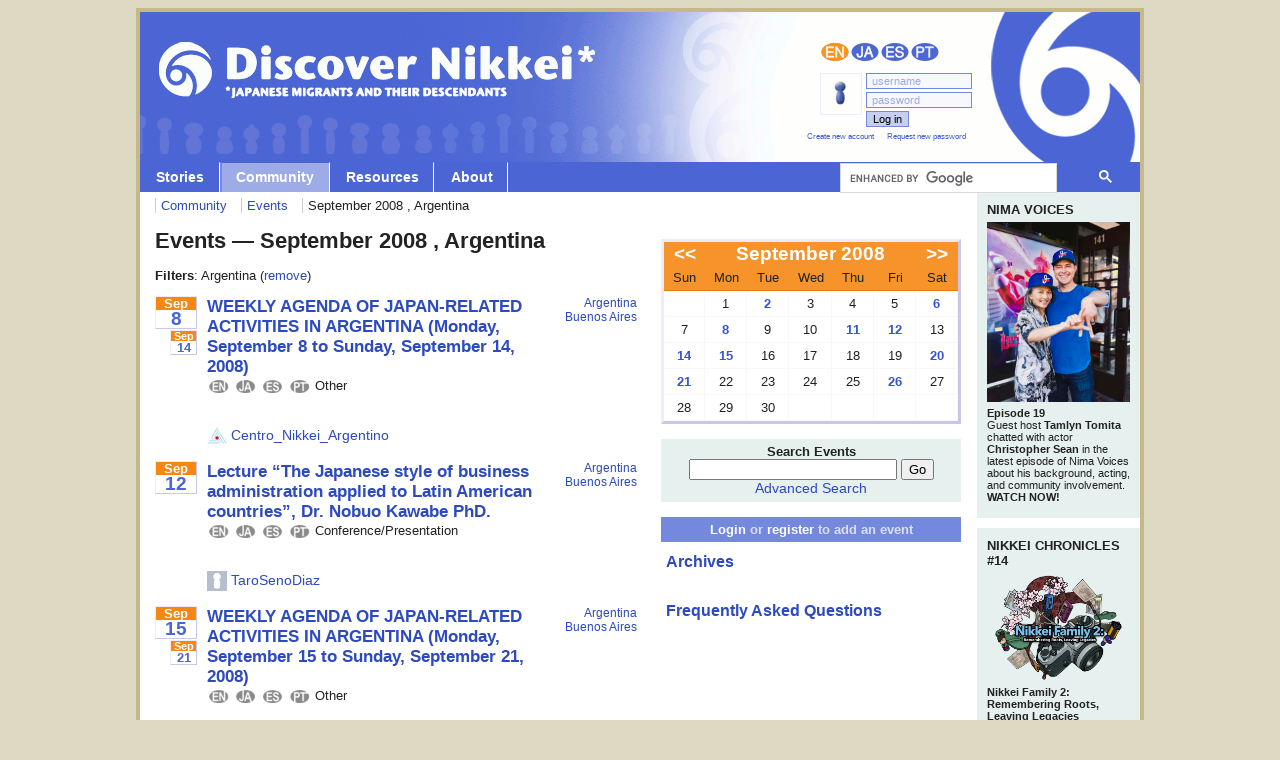

--- FILE ---
content_type: text/html; charset=utf-8
request_url: https://discovernikkei.org/en/events/AR/01/2008/09/
body_size: 29624
content:







<!DOCTYPE html PUBLIC "-//W3C//DTD XHTML 1.0 Transitional//EN" "http://www.w3.org/TR/xhtml1/DTD/xhtml1-transitional.dtd">
<!--
Mozilla/5.0 (Macintosh; Intel Mac OS X 10_15_7) AppleWebKit/537.36 (KHTML, like Gecko) Chrome/131.0.0.0 Safari/537.36; ClaudeBot/1.0; +claudebot@anthropic.com)
________  .__                                       _______  .__ __    __          .__
\______ \ |__| ______ ____  _______  __ ___________ \      \ |__|  | _|  | __ ____ |__|
 |    |  \|  |/  ___// ___\/  _ \  \/ // __ \_  __ \/   |   \|  |  |/ /  |/ // __ \|  |
 |    `   \  |\___ \\  \__(  <_> )   /\  ___/|  | \/    |    \  |    <|    <\  ___/|  |
/_______  /__/____  >\___  >____/ \_/  \___  >__|  \____|__  /__|__|_ \__|_ \\___  >__| v2.0
        \/        \/     \/                \/              \/        \/    \/    \/
request.LANGUAGE_CODE: en
django_language: None
LANGUAGE_CODE: en
user agent: 
-->
<html xmlns="http://www.w3.org/1999/xhtml" xml:lang="en">

<head>
  <!-- Global site tag (gtag.js) - Google Analytics -->
  <script async src="https://www.googletagmanager.com/gtag/js?id=G-36H1GJ46XK"></script>
  <script>
    window.dataLayer = window.dataLayer || [];
    function gtag(){dataLayer.push(arguments);}
    gtag('js', new Date());

    gtag('config', 'G-36H1GJ46XK');
  </script>
  <!-- Google Tag Manager -->
<script>(function(w,d,s,l,i){w[l]=w[l]||[];w[l].push({'gtm.start':
new Date().getTime(),event:'gtm.js'});var f=d.getElementsByTagName(s)[0],
j=d.createElement(s),dl=l!='dataLayer'?'&l='+l:'';j.async=true;j.src=
'https://www.googletagmanager.com/gtm.js?id='+i+dl;f.parentNode.insertBefore(j,f);
})(window,document,'script','dataLayer','GTM-WSNTWZZQ');</script>
<!-- End Google Tag Manager -->

  <meta http-equiv="Content-Type" content="text/html; charset=UTF-8" />
  <meta http-equiv="X-UA-Compatible" content="IE=edge">
  <META NAME="ROBOTS" CONTENT="NOINDEX">
  <title>Events | Discover Nikkei</title>

  <link rel="alternate" type="application/rss+xml" title="Journal feed" href="/en/feeds/rss/journal/" />
  <link rel="alternate" type="application/rss+xml" title="Events feed" href="/en/feeds/rss/events/" />
  <link rel="alternate" type="application/rss+xml" title="Comments feed" href="/en/feeds/rss/comments/" />
  <link rel="stylesheet" type="text/css" href="https://devmedia.discovernikkei.org/static/js/superfish/css/superfish.css" />
  <link rel="stylesheet" type="text/css" href="https://devmedia.discovernikkei.org/static/css/legacy.css" />
  <link rel="stylesheet" type="text/css" href="https://devmedia.discovernikkei.org/static/css/web.css" />
  <link href="https://devmedia.discovernikkei.org/static/js/videojs/video-js.css" rel="stylesheet" type="text/css">
  <link rel="stylesheet" type="text/css" href="https://devmedia.discovernikkei.org/static/css/transitional.css" />
    <link rel="stylesheet" type="text/css" href="https://devmedia.discovernikkei.org/static/css/temp.css" />

  <!-- HTML5 Shim and Respond.js IE8 support of HTML5 elements and media queries -->
  <!-- WARNING: Respond.js doesn't work if you view the page via file:// -->
  <!--[if lt IE 9]>
    <script src="https://oss.maxcdn.com/libs/html5shiv/3.7.0/html5shiv.js"></script>
    <script src="https://oss.maxcdn.com/libs/respond.js/1.4.2/respond.min.js"></script>
  <![endif]-->

  <link href='https://fonts.googleapis.com/css?family=Droid+Serif:400,400italic,700,700italic' rel='stylesheet' type='text/css' />
  <link href='https://fonts.googleapis.com/css?family=Open+Sans:400italic,700italic,800italic,400,800,700' rel='stylesheet' type='text/css'/>


  
  <script type="text/javascript" src="https://code.jquery.com/jquery-1.12.4.min.js"></script>

  <script src="https://devmedia.discovernikkei.org/static/js/tracking.js"></script>
  <script>
  // hack to address superfish issue, see here:
  // https://stackoverflow.com/questions/14923301/uncaught-typeerror-cannot-read-property-msie-of-undefined-jquery-tools
  jQuery.browser = {};
  (function () {
      jQuery.browser.msie = false;
      jQuery.browser.version = 0;
      if (navigator.userAgent.match(/MSIE ([0-9]+)\./)) {
          jQuery.browser.msie = true;
          jQuery.browser.version = RegExp.$1;
      }
  })();
  </script>
  <script type="text/javascript" src="https://devmedia.discovernikkei.org/js/jquery/superfish/1.4.8/js/superfish.js"></script>
  <script type="text/javascript">
    $(document).ready(function() {
        /* superfish menus */
        $("ul.sf-menu").superfish({
            speed: 'fast',
            delay: 100,
            autoArrows: false,
            dropShadows: false
        });
        /* username change-on-focus */
        $('.default-value').each(function() {
            var default_value = this.value;
            $(this).focus(function() {
                if(this.value == default_value) {
                    this.value = '';
                }
            });
            $(this).blur(function() {
                if(this.value == '') {
                    this.value = default_value;
                }
            });
        });
        /* password change-on-focus */
        $('#password-clear').show();
        $('#password-password').hide();
        $('#password-clear').focus(function() {
            $('#password-clear').hide();
            $('#password-password').show();
            $('#password-password').focus();
        });
        $('#password-password').blur(function() {
            if($('#password-password').val() == '') {
                $('#password-clear').show();
                $('#password-password').hide();
            }
        });
    });
  </script>

  

  <script>
    (function(i,s,o,g,r,a,m){i['GoogleAnalyticsObject']=r;i[r]=i[r]||function(){
    (i[r].q=i[r].q||[]).push(arguments)},i[r].l=1*new Date();a=s.createElement(o),
    m=s.getElementsByTagName(o)[0];a.async=1;a.src=g;m.parentNode.insertBefore(a,m)
    })(window,document,'script','//www.google-analytics.com/analytics.js','ga');

    ga('create', 'UA-47362007-1', 'discovernikkei.org');
    ga('require', 'displayfeatures');
    ga('send', 'pageview');
  </script>
</head>
<body class="tundra ">
<!-- Google Tag Manager (noscript) -->
<noscript><iframe src="https://www.googletagmanager.com/ns.html?id=GTM-WSNTWZZQ"
height="0" width="0" style="display:none;visibility:hidden"></iframe></noscript>
<!-- End Google Tag Manager (noscript) -->






<!--  -->

<div id="container">



<div id="header">

<a name="top"></a><div id="skipnav"><a href="#contentstart" accesskey="9">skip navigation</a></div>

<a id="title" href="/en/"><h2 class="en"><span>Discover Nikkei</span></h2></a>
<h3 id="subtitle"><span>Japanese migrants and their descendants</span></h3>


<ul class="sf-menu en">
  <li class="">
    <a href="#" style="text-decoration: none">Stories</a>
    <ul>
        <li><a href="/en/journal/">Journal</a></li>
        <li><a href="/en/journal/chronicles/" style="padding-left: 2em;">Nikkei Chronicles</a></li>
        <li><a href="/en/interviews/">Interviews</a></li>
        <li><a href="/en/nikkeialbum/">Nikkei&nbsp;Album</a></li>
    </ul>
  </li>
  <li class="selected">
    <a href="/en/community/">Community</a>
    <ul>
      <li><a href="/en/users/">Nima-kai</a></li>
      <li><a href="/en/events/">Events</a></li>
      <li><a href="/en/events/dn-programs/" style="padding-left: 2em; line-height: 20px;">Discover Nikkei Programs</a></li>
      <li><a href="/en/community/nima-kai-traditions/">Nima-kai Traditions</a></li>
      <li><a href="/en/organizations/">Organizations</a></li>
      <li><a href="/en/taiko/">Taiko Groups</a></li>
      <li><a href="/en/10thanniversary/">10th anniversary</a></li>
    </ul>
  </li>
  <li class="">
    <a href="/en/resources/">Resources</a>
    <ul>
      <li><a href="/en/howto/">How-to</a></li>
      <!--<li><a href="/en/resources/map/">Global&nbsp;Nikkei&nbsp;Map</a></li>-->
      <li><a href="/en/resources/military/">Military&nbsp;Experience&nbsp;Database</a></li>
    </ul>
  </li>
  <li class="">
    <a href="/en/about/">About</a>
    <ul>
      <li><a href="/en/about/what-is-nikkei">What is Nikkei?</a></li>
      <li><a href="/en/about/updates">Project Updates</a></li>
      <li><a href="/en/about/support">Support the Project</a></li>
      <li><a href="/en/about/contact">Contact</a></li>
      <li><a href="/en/about/join-our-team" style="line-height: 20px;">Join Our Team</a></li>
      <li><a href="/en/about/terms">Terms of Service</a></li>
      <li><a href="/en/about/privacy">Privacy Policy</a></li>
      <li><a href="/en/about/copyright" style="line-height: 20px;">Copyright Policy</a></li>
    </ul>
  </li>
</ul>

<ul id="languages" class="en">
  <li class="en active">
    <a href="/en/events/AR/01/2008/09/" title="English">English</a>
  </li>
  <li class="ja">
    <a href="/ja/events/AR/01/2008/09/" title="日本語">日本語</a>
  </li>
  <li class="es">
    <a href="/es/events/AR/01/2008/09/" title="Español">Español</a>
  </li>
  <li class="pt">
    <a href="/pt/events/AR/01/2008/09/" title="Português">Português</a>
  </li>
</ul>

<table id="user"><tr><td align="right">
  
  <!-- not logged in -->
  <table id="anonymous" border="0">
    <tr>
      <td class="icon" align="right">
        <img src="https://devmedia.discovernikkei.org/static/img/icons/user-40.png" border="0" align="middle"/>
      </td>
      <td class="login">
        <form action="/en/login/" method="POST"><input type="hidden" name="csrfmiddlewaretoken" value="QjpMSbXGR5kGCyXrdBPIligWoZlBQBOjxlt5j5neBdAXuP2L01bMn5WCrEkWxvWT">
          <input class="username default-value" name="username" type="text" value=" username" />
          <input class="password" id="password-clear" type="text" value=" password" autocomplete="off" />
          <input class="password" id="password-password" type="password" name="password" value="" autocomplete="off" />
          <input class="submit" type="submit" value="Log in" />
          <input type="hidden" name="next" value="/en/events/AR/01/2008/09/" />
        </form>
      </td>
    </tr>
    <tr>
      <td class="links" colspan="2" align="right">
    <ul class="horizontal">
      <li><a href="/en/registration/register/">Create new account</a></li>
      <li class="last"><a href="/en/users/password_reset/">Request new password</a></li>
    </ul>
      </td>
    </tr>
  </table>
  
</td></tr></table><!-- /user -->

<script>
  (function() {
    var cx = '013306181249278908565:ukfvu-kg-zk';
    
    
    
    var gcse = document.createElement('script');
    gcse.type = 'text/javascript';
    gcse.async = true;
    gcse.src = (document.location.protocol == 'https:' ? 'https:' : 'http:') +
        '//cse.google.com/cse.js?cx=' + cx;
    var s = document.getElementsByTagName('script')[0];
    s.parentNode.insertBefore(gcse, s);
  })();
</script>

<gcse:searchbox-only resultsUrl="/en/search/" id="cse"></gcse:searchbox-only>

<style>
    #cse {
        position: absolute;
        top: 151px;
        right: 0;
        width: 300px;
    }
</style>

</div><!-- /header -->



<a id="contentstart" name="contentstart">&nbsp;</a><!-- anchor for nav skip when styles disabled -->

<div id="wrapper">




<ul id="breadcrumbs" class="horizontal">

<li><a href="/en/community/">Community</a>
<li><a href="/en/events/">Events</a></li>
<li>September 2008

, Argentina</li>

</ul>






<div id="primary">

<h1>

Events &mdash; September 2008

, Argentina

</h1>


<NOINDEX>







<p>
<strong>Filters</strong>:
Argentina (<a href="/en/events/2008/09/">remove</a>)

</p>

<p></p>



 



<div id="events">


  
  
<div class="event">
  <div class="dates">
    <div class="startdate"><a href="/en/events/2008/09/08/"><em>Sep</em><b>8</b></a></div>
    
    <div class="enddate"><a href="/en/events/2008/09/14/"><em>Sep</em><b>14</b></a></div>
    
  </div><!-- /.event.dates -->
  <div class="body">
    <h2><a href="/en/events/2008/09/08/1579/">WEEKLY AGENDA OF JAPAN-RELATED ACTIVITIES IN ARGENTINA (Monday, September 8 to Sunday, September 14, 2008)</a></h2>
    <table>
      <tr>
        <td>
          <ul class="langs horizontal">
<li class="en"><img src="https://devmedia.discovernikkei.org/interface/langs-en.png" alt="en"/></li>
<li class="ja"><img src="https://devmedia.discovernikkei.org/interface/langs-ja.png" alt="ja"/></li>
<li class="es"><img src="https://devmedia.discovernikkei.org/interface/langs-es.png" alt="es"/></li>
<li class="pt"><img src="https://devmedia.discovernikkei.org/interface/langs-pt.png" alt="pt"/></li>
</ul>
        </td>
        <td>Other</td>
      </tr>
    </table>
    


<span class="avatar_s inline">
    <a href="/en/users/Centro_Nikkei_Argentino/">
        
            
                <img src="https://devmedia.discovernikkei.org/cache/fb/5a/fb5aa0cb0b76d155595f418c5b3959d6.jpg" border="0" align="middle"/>
            
        
        Centro_Nikkei_Argentino
    </a>
</span>


    
  </div><!-- /.event.body -->
  <div class="time">
    <p>
      <a class="country" href="/en/events/AR/2008/09/">Argentina</a><!--<img src="http://www.geonames.org/flags/s/ar.png" align="middle"/>-->
      <br/>
      <a class="subdiv" href="/en/events/AR/01/2008/09/">Buenos Aires</a>
      
    </p>
  </div>
  <div class="clearer"></div>
</div><!-- /event -->




  
  
<div class="event">
  <div class="dates">
    <div class="startdate"><a href="/en/events/2008/09/12/"><em>Sep</em><b>12</b></a></div>
    
  </div><!-- /.event.dates -->
  <div class="body">
    <h2><a href="/en/events/2008/09/12/1580/">Lecture “The Japanese style of business administration applied to Latin American countries”, Dr. Nobuo Kawabe PhD.</a></h2>
    <table>
      <tr>
        <td>
          <ul class="langs horizontal">
<li class="en"><img src="https://devmedia.discovernikkei.org/interface/langs-en.png" alt="en"/></li>
<li class="ja"><img src="https://devmedia.discovernikkei.org/interface/langs-ja.png" alt="ja"/></li>
<li class="es"><img src="https://devmedia.discovernikkei.org/interface/langs-es.png" alt="es"/></li>
<li class="pt"><img src="https://devmedia.discovernikkei.org/interface/langs-pt.png" alt="pt"/></li>
</ul>
        </td>
        <td>Conference/Presentation</td>
      </tr>
    </table>
    


<span class="avatar_s inline">
    <a href="/en/users/TaroSenoDiaz/">
        
            
                <img src="https://devmedia.discovernikkei.org/cache/ce/0f/ce0f1d340434691201b8832a279e0a76.png" border="0" align="middle"/>
            
        
        TaroSenoDiaz
    </a>
</span>


    
  </div><!-- /.event.body -->
  <div class="time">
    <p>
      <a class="country" href="/en/events/AR/2008/09/">Argentina</a><!--<img src="http://www.geonames.org/flags/s/ar.png" align="middle"/>-->
      <br/>
      <a class="subdiv" href="/en/events/AR/01/2008/09/">Buenos Aires</a>
      
    </p>
  </div>
  <div class="clearer"></div>
</div><!-- /event -->




  
  
<div class="event">
  <div class="dates">
    <div class="startdate"><a href="/en/events/2008/09/15/"><em>Sep</em><b>15</b></a></div>
    
    <div class="enddate"><a href="/en/events/2008/09/21/"><em>Sep</em><b>21</b></a></div>
    
  </div><!-- /.event.dates -->
  <div class="body">
    <h2><a href="/en/events/2008/09/15/1581/">WEEKLY AGENDA OF JAPAN-RELATED ACTIVITIES IN ARGENTINA (Monday, September 15 to Sunday, September 21, 2008)</a></h2>
    <table>
      <tr>
        <td>
          <ul class="langs horizontal">
<li class="en"><img src="https://devmedia.discovernikkei.org/interface/langs-en.png" alt="en"/></li>
<li class="ja"><img src="https://devmedia.discovernikkei.org/interface/langs-ja.png" alt="ja"/></li>
<li class="es"><img src="https://devmedia.discovernikkei.org/interface/langs-es.png" alt="es"/></li>
<li class="pt"><img src="https://devmedia.discovernikkei.org/interface/langs-pt.png" alt="pt"/></li>
</ul>
        </td>
        <td>Other</td>
      </tr>
    </table>
    


<span class="avatar_s inline">
    <a href="/en/users/Centro_Nikkei_Argentino/">
        
            
                <img src="https://devmedia.discovernikkei.org/cache/fb/5a/fb5aa0cb0b76d155595f418c5b3959d6.jpg" border="0" align="middle"/>
            
        
        Centro_Nikkei_Argentino
    </a>
</span>


    
  </div><!-- /.event.body -->
  <div class="time">
    <p>
      <a class="country" href="/en/events/AR/2008/09/">Argentina</a><!--<img src="http://www.geonames.org/flags/s/ar.png" align="middle"/>-->
      <br/>
      <a class="subdiv" href="/en/events/AR/01/2008/09/">Buenos Aires</a>
      
    </p>
  </div>
  <div class="clearer"></div>
</div><!-- /event -->



</div><!-- /events -->

 




</NOINDEX>

</div><!-- /primary -->


<div id="secondary">

<NOINDEX><!--googleoff: index-->




<!-- calendar -->
<NOINDEX>
<div id="calendar">
  <table class="layer1" border="0" cellpadding="0" cellspacing="0">
    <tr class="cal-header">
      <td id="prev" align="center">
        <h1><a href="/en/events/2008/08/">&lt;&lt;</a></h1>
      </td>
      <td id="month" align="center" colspan="5">
        <h1><a href="/en/events/2008/09/">September 2008</a></h1>
      </td>
      <td id="next" align="center">
        <h1><a href="/en/events/2008/10/">&gt;&gt;</a></h1>
      </td>
      </td>
    </tr>
    <tr class="cal-header">
      <td class="cal-dayname">Sun<!-- Sun --></td>
      <td class="cal-dayname">Mon<!-- Mon --></td>
      <td class="cal-dayname">Tue<!-- Tue --></td>
      <td class="cal-dayname">Wed<!-- Wed --></td>
      <td class="cal-dayname">Thu<!-- Thu --></td>
      <td class="cal-dayname">Fri<!-- Fri --></td>
      <td class="cal-dayname">Sat<!-- Sat --></td>
    </tr>
    
    <tr class="cal-dates">
      
      <td class="cal-empty"></td>
      
      <td class="cal-weekday">
        
	  1
	
      </td>
      
      
      <td class="cal-weekday">
        
	  <strong>
	    
	      <a href="/en/events/2008/9/2/">2</a>
	    
	  </strong>
	
      </td>
      
      
      <td class="cal-weekday">
        
	  3
	
      </td>
      
      
      <td class="cal-weekday">
        
	  4
	
      </td>
      
      
      <td class="cal-weekday">
        
	  5
	
      </td>
      
      
      <td class="cal-satsun">
        
	  <strong>
	    
	      <a href="/en/events/2008/9/6/">6</a>
	    
	  </strong>
	
      </td>
      
      
    </tr>
    
    <tr class="cal-dates">
      
      <td class="cal-satsun">
        
	  7
	
      </td>
      
      
      <td class="cal-weekday">
        
	  <strong>
	    
	      <a href="/en/events/2008/9/8/">8</a>
	    
	  </strong>
	
      </td>
      
      
      <td class="cal-weekday">
        
	  9
	
      </td>
      
      
      <td class="cal-weekday">
        
	  10
	
      </td>
      
      
      <td class="cal-weekday">
        
	  <strong>
	    
	      <a href="/en/events/2008/9/11/">11</a>
	    
	  </strong>
	
      </td>
      
      
      <td class="cal-weekday">
        
	  <strong>
	    
	      <a href="/en/events/2008/9/12/">12</a>
	    
	  </strong>
	
      </td>
      
      
      <td class="cal-satsun">
        
	  13
	
      </td>
      
      
    </tr>
    
    <tr class="cal-dates">
      
      <td class="cal-satsun">
        
	  <strong>
	    
	      <a href="/en/events/2008/9/14/">14</a>
	    
	  </strong>
	
      </td>
      
      
      <td class="cal-weekday">
        
	  <strong>
	    
	      <a href="/en/events/2008/9/15/">15</a>
	    
	  </strong>
	
      </td>
      
      
      <td class="cal-weekday">
        
	  16
	
      </td>
      
      
      <td class="cal-weekday">
        
	  17
	
      </td>
      
      
      <td class="cal-weekday">
        
	  18
	
      </td>
      
      
      <td class="cal-weekday">
        
	  19
	
      </td>
      
      
      <td class="cal-satsun">
        
	  <strong>
	    
	      <a href="/en/events/2008/9/20/">20</a>
	    
	  </strong>
	
      </td>
      
      
    </tr>
    
    <tr class="cal-dates">
      
      <td class="cal-satsun">
        
	  <strong>
	    
	      <a href="/en/events/2008/9/21/">21</a>
	    
	  </strong>
	
      </td>
      
      
      <td class="cal-weekday">
        
	  22
	
      </td>
      
      
      <td class="cal-weekday">
        
	  23
	
      </td>
      
      
      <td class="cal-weekday">
        
	  24
	
      </td>
      
      
      <td class="cal-weekday">
        
	  25
	
      </td>
      
      
      <td class="cal-weekday">
        
	  <strong>
	    
	      <a href="/en/events/2008/9/26/">26</a>
	    
	  </strong>
	
      </td>
      
      
      <td class="cal-satsun">
        
	  27
	
      </td>
      
      
    </tr>
    
    <tr class="cal-dates">
      
      <td class="cal-satsun">
        
	  28
	
      </td>
      
      
      <td class="cal-weekday">
        
	  29
	
      </td>
      
      
      <td class="cal-weekday">
        
	  30
	
      </td>
      
      
      <td class="cal-empty"></td>
      
      <td class="cal-empty"></td>
      
      <td class="cal-empty"></td>
      
      <td class="cal-empty"></td>
      
    </tr>
    
  </table>
</div>
</NOINDEX>
<!-- /calendar -->



<div id="search" class="block search">
  <h2 class="title">Search Events</h2>
  <form name="search_events" type="get" action="/en/events/search/">
    <input type="text" class="keywords" name="keywords" value="" />
    <input type="submit" class="submit" alt="Go" value="Go" /><br/>
    <a href="/en/events/search/?refine=1&nf=1">Advanced Search</a>
  </form>
</div>


<div id="add" class="button">
<h3>
<a href="/en/accounts/login/?next=/en/events/AR/01/2008/09/">Login</a> or <a href="/en/registration/register/?next=/en/events/AR/01/2008/09/">register</a> to add an event
</h3>
</div>

<div id="archives" class="block">
<h3><a href="/en/events/archives/">Archives</a></h3>
</div>

<div id="faq" class="block">
<h3><a href="/en/events/faq/">Frequently Asked Questions</a></h3>
</div>

</NOINDEX><!--googleon: index-->

</div><!-- /secondary -->


</div><!-- /wrapper -->

<div id="tertiary">

    <!--
        For use in time-triggered sidebar entries. Note the string, not integer, comparisons (e.g. use "06", not "6") and Pacific time zone. Pull thumbnails from the event pages via <https://discovernikkei.org/en/events/>, not the DN Programs page, as the latter's "thumbnails" are huge. If custom thumbnails are required, add them beforehand as attachments through the event's admin page, e.g. <https://discovernikkei.org/admin/events/event/6710/change/>.

        Confirm operation at the following location:

        /interviews/
        http://localhost:8000/interviews/
    -->
    
    
        
            <div class="promo type2">
               <a href="https://discovernikkei.org/en/events/nima-voices/#voices19">
                   <h2 class=”update_header”>NIMA VOICES</h2>
                   <img src="https://devmedia.discovernikkei.org/articles/10575/journal-kamei-christopher-tamlyn.jpg" alt="" class="img-responsive" />
                   <p style="padding-top: 5px"><strong>Episode 19</strong><br />
Guest host <strong>Tamlyn Tomita</strong> chatted with actor <strong>Christopher Sean</strong> in the latest episode of Nima Voices about his background, acting, and community involvement.<br />
<strong>WATCH NOW!</strong></p>
               </a>
            </div>
        
            <div class="promo type2">
               <a href="https://discovernikkei.org/en/journal/chronicles/family2/">
                   <h2 class=”update_header”>NIKKEI CHRONICLES #14</h2>
                   <img src="https://devmedia.discovernikkei.org/album/items/1/0/10478/nikkei-family-2-horizontal-EN.png" alt="" class="img-responsive" />
                   <p style="padding-top: 5px"><strong>Nikkei Family 2: Remembering Roots, Leaving Legacies</strong>
</br>
Find out which stories were selected as the Editorial Committee and Nima-kai Community Favorites!</p>
               </a>
            </div>
        
            <div class="promo type2">
               <a href="https://discovernikkei.org/en/special/20-for-20/">
                   <h2 class=”update_header”>SUPPORT THE PROJECT</h2>
                   <img src="https://devmedia.discovernikkei.org/static/v3/img/interface/discover-nikkei-20-for-20-logo.png" alt="" class="img-responsive" />
                   <p style="padding-top: 5px">Discover Nikkei’s <strong>20 for 20 campaign</strong> celebrates our first 20 years and jumpstarts our next 20. Learn more and donate!</p>
               </a>
            </div>
        
    

  <style type="text/css">
    #tertiary .type2 {
      margin: 0 0 10px 0;
      padding: 10px;
      background: #e6f0ee;
    }

    #tertiary .type2 h2 {
      margin: 0 0 5px 0;
      font-weight: bold;
      font-size: 13px;
    }

    #tertiary .type2 p {
      margin: 0 0 5px 0;
      font-size: 11px;
      line-height: 12px;
    }

    #tertiary .type2 .img-responsive {
      display: block;
      max-width: 100%;
      height: auto;
    }
  </style>

<div class="green getupdates">
  <h3>Get updates</h3>

  <p><a href="http://www.facebook.com/discovernikkei" target="_blank"><img src="https://devmedia.discovernikkei.org/static/img/icons/logo_45x45_facebook.png" alt="" /></a> <a href="http://twitter.com/discovernikkei" target="_blank"><img src="https://devmedia.discovernikkei.org/static/img/icons/logo_45x45_twitter.png" alt="" /></a> <a href="http://www.youtube.com/discovernikkei" target="_blank"><img src="https://devmedia.discovernikkei.org/static/img/icons/logo_45x45_youtube.png" alt="" /></a></p>

  <!-- BEGIN: Constant Contact Basic Opt-in Email List Form -->
  <form name="ccoptin" action="https://visitor.constantcontact.com/d.jsp" target="_blank" method="post">
    <input name="m" type="hidden" value="1101087989551" />
    <input name="p" type="hidden" value="oi" />
    <p>
    Sign up for email updates
    <input class="email" name="ea" type="text" size="15" value="" maxlength="64" class="text" />
    <input class="submit" name="go" value="Go" type="submit" alt="Send" />
    </p>
  </form>
  <!-- END: Constant Contact Basic Opt-in Email List Form -->
  <p>
  <a href="/en/feeds/rss/journal/"><img src="https://devmedia.discovernikkei.org/static/img/interface/rss.png" border="0" /> Journal feed</a><br />
  <a href="/en/feeds/rss/events/"><img src="https://devmedia.discovernikkei.org/static/img/interface/rss.png" border="0" /> Events feed</a><br />
  <a href="/en/feeds/rss/comments/"><img src="https://devmedia.discovernikkei.org/static/img/interface/rss.png" border="0" /> Comments feed</a><br />
  </p>
</div>

<div class="orange">
  <h3>Support this project</h3>
    <div style="float:left; margin-right:4px; margin-top:3px;">
        <img src="https://devmedia.discovernikkei.org/static/img/interface/discovernikkei-logo-icon.jpg" width="50" border="0" alt="Discover Nikkei"/>
    </div>
  <p>
    Discover Nikkei is a place to connect with others and share the Nikkei experience. To continue to sustain and grow this project, we need your help!
  </p>
  <p style="text-align:right;"><a href="/en/about/support">Ways to help >></a></p>
</div>
<!--
<div class="orange">
  <a href="http://members.canpan.info/kikin/products/detail.php?product_id=1080" target="jpquake"><img src="https://devmedia.discovernikkei.org/images/TheNipponFoundation-donate-japan-relief.jpg" style="width:144px; margin:0px; margin-bottom:10px;" border="0" alt=""/></a>
  <p>
  The <strong>Nippon Foundation / CANPAN Northeastern Japan Earthquake & Tsunami Relief Fund</strong>
  has been established to support relief efforts in Japan,
  and the extensive reconstruction work that will follow.
  </p>
  <p>
  <a href="http://members.canpan.info/kikin/products/detail.php?product_id=1080" target="jpquake">Learn more >></a>
  </p>
</div>
-->


<!--
<div class="blue">
  <h3>Welcome to the new Discover Nikkei!</h3>
    <div style="float:left; margin-right:4px; margin-top:3px;">
        <img src="https://devmedia.discovernikkei.org/static/img/interface/discovernikkei-logo-icon.jpg" width="50" border="0" alt="Discover Nikkei"/>
    </div>
<p>
Discover Nikkei is a place to connect with others and share the Nikkei experience. The site is a work-in-progress, so there may be things that don&rsquo;t work quite right yet. Please <a href="mailto:editor@DiscoverNikkei.org">email us</a> to report any errors.
</p>
</div>
 -->

<div class="white" style="text-align:center;">
  <h3 class="janm">
    A project of the
    <a href="http://www.janm.org/" target="_blank" title="Japanese American National Museum"><img src="https://devmedia.discovernikkei.org/static/img/interface/janm_new.png" width="130" border="0" alt="Japanese American National Museum"/></a>
  </h3>
  <br />
  <a href="http://www.nippon-foundation.or.jp/" target="_blank" title="The Nippon Foundation"><img src="https://devmedia.discovernikkei.org/static/img/interface/nippon-logo.png" border="0" width="130" alt="The Nippon Foundation"/></a>
</div>


</div><!-- /tertiary -->



<div id="footer">

<div class="add_this_recommended"></div>

<ul class="horizontal">
<li><a href="/en/about/contact">Contact</a></li>
<li><a href="/en/about/join-our-team">Join Our Team</a></li>
<li><a href="/en/about/terms">Terms of Service</a></li>
<li><a href="/en/about/privacy">Privacy Policy</a></li>
<li><a href="/en/about/copyright">Copyright Policy</a></li>
</ul>

<div id="copyright">
Copyright &copy; 2005-2025 Japanese American National Museum
</div>

</div><!-- /footer -->



</div><!-- /container -->

<script>
    var addthis_config = {
          ui_language: "en"
    }
</script>

<script type="text/javascript" src="//s7.addthis.com/js/300/addthis_widget.js#pubid=ra-5373b81e098b90c3" async="async"></script>

</body>
</html>
